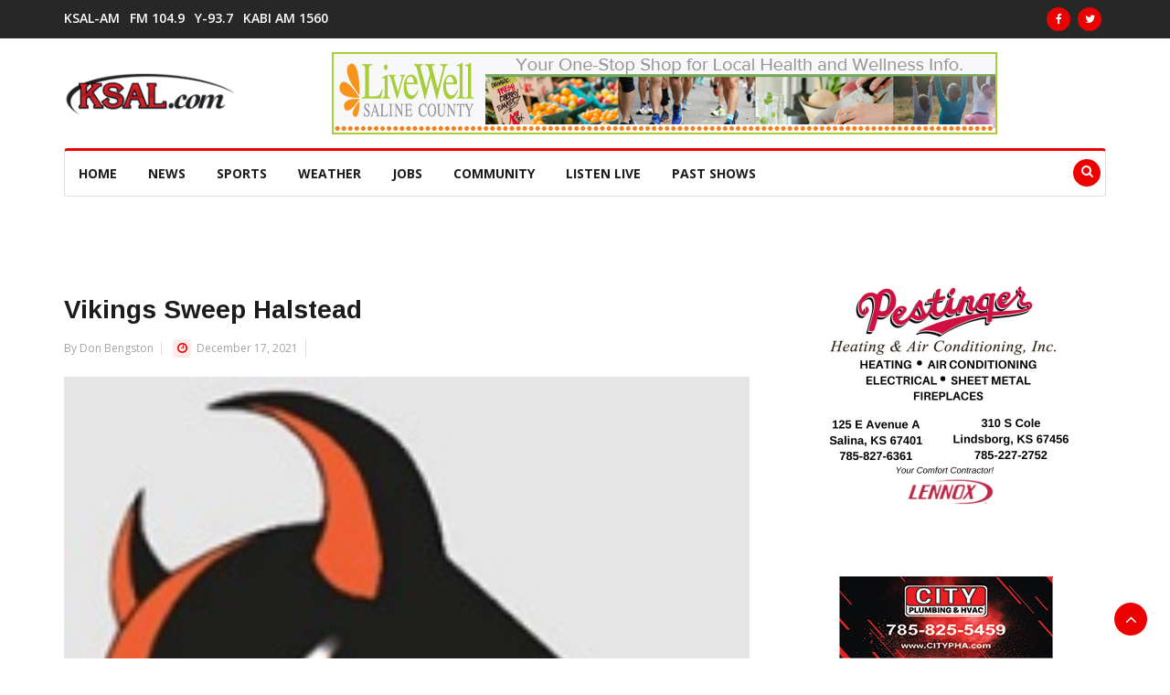

--- FILE ---
content_type: text/html; charset=UTF-8
request_url: https://www.ksal.com/vikings-sweep-halstead/
body_size: 12891
content:
<!doctype html>
<html lang="en-US">
<head>
	<title>  Vikings Sweep Halstead</title>
	<base href="https://www.ksal.com/">
	<meta http-equiv="Content-Type" content="text/html; charset=utf-8" />
	<meta charset="UTF-8" />
	<meta name="author" content="KSAL News Radio 1150" />
	<meta name="copyright" content="2026" />
	<meta name="title" content="  Vikings Sweep Halstead" />
	<meta name="description" content="KSAL is your number one source for salina local news, weather, sports, auctions." />
	<meta name="keywords" content="local news, Salina, Kansas, news, raido, 1150, ksal, news radio 1150 ksal, salina news, salina local news" />
	<meta name="google-site-verification" content="kG6amq4Fnj9azvZxUmJDQyRGJrS5MCCEC60i2GcH0VWw" />
	<meta name="msvalidate.01" content="CE2F5D6423AF8CF310A3A9526793415F" />
	<meta name="geo.position" content="38.841347;-97.609101" />
	<meta name="geo.placename" content="131 N. Santa Fe, Salina, KS 67401, USA" />
	<meta name="geo.region" content="US-KS" />
	<meta name="viewport" content="width=device-width, initial-scale=1.0, maximum-scale=1.0, user-scalable=0" />
	<link rel="apple-touch-icon-precomposed" href="https://www.ksal.com/wp-content/themes/news-n7sw/images/apple-touch-icon-57x57-precomposed.png">
	<link rel="apple-touch-icon-precomposed" sizes="72x72" href="https://www.ksal.com/wp-content/themes/news-n7sw/images/apple-touch-icon-72x72-precomposed.png">
	<link rel="apple-touch-icon-precomposed" sizes="114x114" href="https://www.ksal.com/wp-content/themes/news-n7sw/images/apple-touch-icon-114x114-precomposed.png">
	<link rel="apple-touch-icon-precomposed" sizes="144x144" href="https://www.ksal.com/wp-content/themes/news-n7sw/images/apple-touch-icon-144x144-precomposed.png">
	<link rel="profile" href="https://gmpg.org/xfn/11">
	<meta name='robots' content='max-image-preview:large' />
<link rel='dns-prefetch' href='//static.addtoany.com' />
<link rel='dns-prefetch' href='//adserver.radiosalina.com' />
<link rel='dns-prefetch' href='//fonts.googleapis.com' />
<link rel="alternate" title="oEmbed (JSON)" type="application/json+oembed" href="https://www.ksal.com/wp-json/oembed/1.0/embed?url=https%3A%2F%2Fwww.ksal.com%2Fvikings-sweep-halstead%2F" />
<link rel="alternate" title="oEmbed (XML)" type="text/xml+oembed" href="https://www.ksal.com/wp-json/oembed/1.0/embed?url=https%3A%2F%2Fwww.ksal.com%2Fvikings-sweep-halstead%2F&#038;format=xml" />
<meta property="og:title" content="Vikings Sweep Halstead"/><meta property="og:type" content="article"/><meta property="og:url" content="https://www.ksal.com/vikings-sweep-halstead/"/><meta property="og:site_name" content="KSAL.com"/><meta property="og:image" content="https://www.ksal.com/wp-content/uploads/2021/10/Smoky-Valley-Logo-II.jpg"/><meta property="og:image:width" content="413" /><meta property="og:image:height" content="256" />
	<style id='wp-img-auto-sizes-contain-inline-css' type='text/css'>
img:is([sizes=auto i],[sizes^="auto," i]){contain-intrinsic-size:3000px 1500px}
/*# sourceURL=wp-img-auto-sizes-contain-inline-css */
</style>
<style id='wp-emoji-styles-inline-css' type='text/css'>

	img.wp-smiley, img.emoji {
		display: inline !important;
		border: none !important;
		box-shadow: none !important;
		height: 1em !important;
		width: 1em !important;
		margin: 0 0.07em !important;
		vertical-align: -0.1em !important;
		background: none !important;
		padding: 0 !important;
	}
/*# sourceURL=wp-emoji-styles-inline-css */
</style>
<style id='wp-block-library-inline-css' type='text/css'>
:root{--wp-block-synced-color:#7a00df;--wp-block-synced-color--rgb:122,0,223;--wp-bound-block-color:var(--wp-block-synced-color);--wp-editor-canvas-background:#ddd;--wp-admin-theme-color:#007cba;--wp-admin-theme-color--rgb:0,124,186;--wp-admin-theme-color-darker-10:#006ba1;--wp-admin-theme-color-darker-10--rgb:0,107,160.5;--wp-admin-theme-color-darker-20:#005a87;--wp-admin-theme-color-darker-20--rgb:0,90,135;--wp-admin-border-width-focus:2px}@media (min-resolution:192dpi){:root{--wp-admin-border-width-focus:1.5px}}.wp-element-button{cursor:pointer}:root .has-very-light-gray-background-color{background-color:#eee}:root .has-very-dark-gray-background-color{background-color:#313131}:root .has-very-light-gray-color{color:#eee}:root .has-very-dark-gray-color{color:#313131}:root .has-vivid-green-cyan-to-vivid-cyan-blue-gradient-background{background:linear-gradient(135deg,#00d084,#0693e3)}:root .has-purple-crush-gradient-background{background:linear-gradient(135deg,#34e2e4,#4721fb 50%,#ab1dfe)}:root .has-hazy-dawn-gradient-background{background:linear-gradient(135deg,#faaca8,#dad0ec)}:root .has-subdued-olive-gradient-background{background:linear-gradient(135deg,#fafae1,#67a671)}:root .has-atomic-cream-gradient-background{background:linear-gradient(135deg,#fdd79a,#004a59)}:root .has-nightshade-gradient-background{background:linear-gradient(135deg,#330968,#31cdcf)}:root .has-midnight-gradient-background{background:linear-gradient(135deg,#020381,#2874fc)}:root{--wp--preset--font-size--normal:16px;--wp--preset--font-size--huge:42px}.has-regular-font-size{font-size:1em}.has-larger-font-size{font-size:2.625em}.has-normal-font-size{font-size:var(--wp--preset--font-size--normal)}.has-huge-font-size{font-size:var(--wp--preset--font-size--huge)}.has-text-align-center{text-align:center}.has-text-align-left{text-align:left}.has-text-align-right{text-align:right}.has-fit-text{white-space:nowrap!important}#end-resizable-editor-section{display:none}.aligncenter{clear:both}.items-justified-left{justify-content:flex-start}.items-justified-center{justify-content:center}.items-justified-right{justify-content:flex-end}.items-justified-space-between{justify-content:space-between}.screen-reader-text{border:0;clip-path:inset(50%);height:1px;margin:-1px;overflow:hidden;padding:0;position:absolute;width:1px;word-wrap:normal!important}.screen-reader-text:focus{background-color:#ddd;clip-path:none;color:#444;display:block;font-size:1em;height:auto;left:5px;line-height:normal;padding:15px 23px 14px;text-decoration:none;top:5px;width:auto;z-index:100000}html :where(.has-border-color){border-style:solid}html :where([style*=border-top-color]){border-top-style:solid}html :where([style*=border-right-color]){border-right-style:solid}html :where([style*=border-bottom-color]){border-bottom-style:solid}html :where([style*=border-left-color]){border-left-style:solid}html :where([style*=border-width]){border-style:solid}html :where([style*=border-top-width]){border-top-style:solid}html :where([style*=border-right-width]){border-right-style:solid}html :where([style*=border-bottom-width]){border-bottom-style:solid}html :where([style*=border-left-width]){border-left-style:solid}html :where(img[class*=wp-image-]){height:auto;max-width:100%}:where(figure){margin:0 0 1em}html :where(.is-position-sticky){--wp-admin--admin-bar--position-offset:var(--wp-admin--admin-bar--height,0px)}@media screen and (max-width:600px){html :where(.is-position-sticky){--wp-admin--admin-bar--position-offset:0px}}

/*# sourceURL=wp-block-library-inline-css */
</style><style id='global-styles-inline-css' type='text/css'>
:root{--wp--preset--aspect-ratio--square: 1;--wp--preset--aspect-ratio--4-3: 4/3;--wp--preset--aspect-ratio--3-4: 3/4;--wp--preset--aspect-ratio--3-2: 3/2;--wp--preset--aspect-ratio--2-3: 2/3;--wp--preset--aspect-ratio--16-9: 16/9;--wp--preset--aspect-ratio--9-16: 9/16;--wp--preset--color--black: #000000;--wp--preset--color--cyan-bluish-gray: #abb8c3;--wp--preset--color--white: #ffffff;--wp--preset--color--pale-pink: #f78da7;--wp--preset--color--vivid-red: #cf2e2e;--wp--preset--color--luminous-vivid-orange: #ff6900;--wp--preset--color--luminous-vivid-amber: #fcb900;--wp--preset--color--light-green-cyan: #7bdcb5;--wp--preset--color--vivid-green-cyan: #00d084;--wp--preset--color--pale-cyan-blue: #8ed1fc;--wp--preset--color--vivid-cyan-blue: #0693e3;--wp--preset--color--vivid-purple: #9b51e0;--wp--preset--gradient--vivid-cyan-blue-to-vivid-purple: linear-gradient(135deg,rgb(6,147,227) 0%,rgb(155,81,224) 100%);--wp--preset--gradient--light-green-cyan-to-vivid-green-cyan: linear-gradient(135deg,rgb(122,220,180) 0%,rgb(0,208,130) 100%);--wp--preset--gradient--luminous-vivid-amber-to-luminous-vivid-orange: linear-gradient(135deg,rgb(252,185,0) 0%,rgb(255,105,0) 100%);--wp--preset--gradient--luminous-vivid-orange-to-vivid-red: linear-gradient(135deg,rgb(255,105,0) 0%,rgb(207,46,46) 100%);--wp--preset--gradient--very-light-gray-to-cyan-bluish-gray: linear-gradient(135deg,rgb(238,238,238) 0%,rgb(169,184,195) 100%);--wp--preset--gradient--cool-to-warm-spectrum: linear-gradient(135deg,rgb(74,234,220) 0%,rgb(151,120,209) 20%,rgb(207,42,186) 40%,rgb(238,44,130) 60%,rgb(251,105,98) 80%,rgb(254,248,76) 100%);--wp--preset--gradient--blush-light-purple: linear-gradient(135deg,rgb(255,206,236) 0%,rgb(152,150,240) 100%);--wp--preset--gradient--blush-bordeaux: linear-gradient(135deg,rgb(254,205,165) 0%,rgb(254,45,45) 50%,rgb(107,0,62) 100%);--wp--preset--gradient--luminous-dusk: linear-gradient(135deg,rgb(255,203,112) 0%,rgb(199,81,192) 50%,rgb(65,88,208) 100%);--wp--preset--gradient--pale-ocean: linear-gradient(135deg,rgb(255,245,203) 0%,rgb(182,227,212) 50%,rgb(51,167,181) 100%);--wp--preset--gradient--electric-grass: linear-gradient(135deg,rgb(202,248,128) 0%,rgb(113,206,126) 100%);--wp--preset--gradient--midnight: linear-gradient(135deg,rgb(2,3,129) 0%,rgb(40,116,252) 100%);--wp--preset--font-size--small: 13px;--wp--preset--font-size--medium: 20px;--wp--preset--font-size--large: 36px;--wp--preset--font-size--x-large: 42px;--wp--preset--spacing--20: 0.44rem;--wp--preset--spacing--30: 0.67rem;--wp--preset--spacing--40: 1rem;--wp--preset--spacing--50: 1.5rem;--wp--preset--spacing--60: 2.25rem;--wp--preset--spacing--70: 3.38rem;--wp--preset--spacing--80: 5.06rem;--wp--preset--shadow--natural: 6px 6px 9px rgba(0, 0, 0, 0.2);--wp--preset--shadow--deep: 12px 12px 50px rgba(0, 0, 0, 0.4);--wp--preset--shadow--sharp: 6px 6px 0px rgba(0, 0, 0, 0.2);--wp--preset--shadow--outlined: 6px 6px 0px -3px rgb(255, 255, 255), 6px 6px rgb(0, 0, 0);--wp--preset--shadow--crisp: 6px 6px 0px rgb(0, 0, 0);}:where(.is-layout-flex){gap: 0.5em;}:where(.is-layout-grid){gap: 0.5em;}body .is-layout-flex{display: flex;}.is-layout-flex{flex-wrap: wrap;align-items: center;}.is-layout-flex > :is(*, div){margin: 0;}body .is-layout-grid{display: grid;}.is-layout-grid > :is(*, div){margin: 0;}:where(.wp-block-columns.is-layout-flex){gap: 2em;}:where(.wp-block-columns.is-layout-grid){gap: 2em;}:where(.wp-block-post-template.is-layout-flex){gap: 1.25em;}:where(.wp-block-post-template.is-layout-grid){gap: 1.25em;}.has-black-color{color: var(--wp--preset--color--black) !important;}.has-cyan-bluish-gray-color{color: var(--wp--preset--color--cyan-bluish-gray) !important;}.has-white-color{color: var(--wp--preset--color--white) !important;}.has-pale-pink-color{color: var(--wp--preset--color--pale-pink) !important;}.has-vivid-red-color{color: var(--wp--preset--color--vivid-red) !important;}.has-luminous-vivid-orange-color{color: var(--wp--preset--color--luminous-vivid-orange) !important;}.has-luminous-vivid-amber-color{color: var(--wp--preset--color--luminous-vivid-amber) !important;}.has-light-green-cyan-color{color: var(--wp--preset--color--light-green-cyan) !important;}.has-vivid-green-cyan-color{color: var(--wp--preset--color--vivid-green-cyan) !important;}.has-pale-cyan-blue-color{color: var(--wp--preset--color--pale-cyan-blue) !important;}.has-vivid-cyan-blue-color{color: var(--wp--preset--color--vivid-cyan-blue) !important;}.has-vivid-purple-color{color: var(--wp--preset--color--vivid-purple) !important;}.has-black-background-color{background-color: var(--wp--preset--color--black) !important;}.has-cyan-bluish-gray-background-color{background-color: var(--wp--preset--color--cyan-bluish-gray) !important;}.has-white-background-color{background-color: var(--wp--preset--color--white) !important;}.has-pale-pink-background-color{background-color: var(--wp--preset--color--pale-pink) !important;}.has-vivid-red-background-color{background-color: var(--wp--preset--color--vivid-red) !important;}.has-luminous-vivid-orange-background-color{background-color: var(--wp--preset--color--luminous-vivid-orange) !important;}.has-luminous-vivid-amber-background-color{background-color: var(--wp--preset--color--luminous-vivid-amber) !important;}.has-light-green-cyan-background-color{background-color: var(--wp--preset--color--light-green-cyan) !important;}.has-vivid-green-cyan-background-color{background-color: var(--wp--preset--color--vivid-green-cyan) !important;}.has-pale-cyan-blue-background-color{background-color: var(--wp--preset--color--pale-cyan-blue) !important;}.has-vivid-cyan-blue-background-color{background-color: var(--wp--preset--color--vivid-cyan-blue) !important;}.has-vivid-purple-background-color{background-color: var(--wp--preset--color--vivid-purple) !important;}.has-black-border-color{border-color: var(--wp--preset--color--black) !important;}.has-cyan-bluish-gray-border-color{border-color: var(--wp--preset--color--cyan-bluish-gray) !important;}.has-white-border-color{border-color: var(--wp--preset--color--white) !important;}.has-pale-pink-border-color{border-color: var(--wp--preset--color--pale-pink) !important;}.has-vivid-red-border-color{border-color: var(--wp--preset--color--vivid-red) !important;}.has-luminous-vivid-orange-border-color{border-color: var(--wp--preset--color--luminous-vivid-orange) !important;}.has-luminous-vivid-amber-border-color{border-color: var(--wp--preset--color--luminous-vivid-amber) !important;}.has-light-green-cyan-border-color{border-color: var(--wp--preset--color--light-green-cyan) !important;}.has-vivid-green-cyan-border-color{border-color: var(--wp--preset--color--vivid-green-cyan) !important;}.has-pale-cyan-blue-border-color{border-color: var(--wp--preset--color--pale-cyan-blue) !important;}.has-vivid-cyan-blue-border-color{border-color: var(--wp--preset--color--vivid-cyan-blue) !important;}.has-vivid-purple-border-color{border-color: var(--wp--preset--color--vivid-purple) !important;}.has-vivid-cyan-blue-to-vivid-purple-gradient-background{background: var(--wp--preset--gradient--vivid-cyan-blue-to-vivid-purple) !important;}.has-light-green-cyan-to-vivid-green-cyan-gradient-background{background: var(--wp--preset--gradient--light-green-cyan-to-vivid-green-cyan) !important;}.has-luminous-vivid-amber-to-luminous-vivid-orange-gradient-background{background: var(--wp--preset--gradient--luminous-vivid-amber-to-luminous-vivid-orange) !important;}.has-luminous-vivid-orange-to-vivid-red-gradient-background{background: var(--wp--preset--gradient--luminous-vivid-orange-to-vivid-red) !important;}.has-very-light-gray-to-cyan-bluish-gray-gradient-background{background: var(--wp--preset--gradient--very-light-gray-to-cyan-bluish-gray) !important;}.has-cool-to-warm-spectrum-gradient-background{background: var(--wp--preset--gradient--cool-to-warm-spectrum) !important;}.has-blush-light-purple-gradient-background{background: var(--wp--preset--gradient--blush-light-purple) !important;}.has-blush-bordeaux-gradient-background{background: var(--wp--preset--gradient--blush-bordeaux) !important;}.has-luminous-dusk-gradient-background{background: var(--wp--preset--gradient--luminous-dusk) !important;}.has-pale-ocean-gradient-background{background: var(--wp--preset--gradient--pale-ocean) !important;}.has-electric-grass-gradient-background{background: var(--wp--preset--gradient--electric-grass) !important;}.has-midnight-gradient-background{background: var(--wp--preset--gradient--midnight) !important;}.has-small-font-size{font-size: var(--wp--preset--font-size--small) !important;}.has-medium-font-size{font-size: var(--wp--preset--font-size--medium) !important;}.has-large-font-size{font-size: var(--wp--preset--font-size--large) !important;}.has-x-large-font-size{font-size: var(--wp--preset--font-size--x-large) !important;}
/*# sourceURL=global-styles-inline-css */
</style>

<style id='classic-theme-styles-inline-css' type='text/css'>
/*! This file is auto-generated */
.wp-block-button__link{color:#fff;background-color:#32373c;border-radius:9999px;box-shadow:none;text-decoration:none;padding:calc(.667em + 2px) calc(1.333em + 2px);font-size:1.125em}.wp-block-file__button{background:#32373c;color:#fff;text-decoration:none}
/*# sourceURL=/wp-includes/css/classic-themes.min.css */
</style>
<link rel='stylesheet' id='wp-polls-css' href='https://www.ksal.com/wp-content/plugins/wp-polls/polls-css.css?ver=2.77.3' type='text/css' media='all' />
<style id='wp-polls-inline-css' type='text/css'>
.wp-polls .pollbar {
	margin: 1px;
	font-size: 6px;
	line-height: 8px;
	height: 8px;
	background-image: url('https://www.ksal.com/wp-content/plugins/wp-polls/images/default/pollbg.gif');
	border: 1px solid #c8c8c8;
}

/*# sourceURL=wp-polls-inline-css */
</style>
<link rel='stylesheet' id='news_station_n7sw_bootstrap_css_theme-css' href='https://www.ksal.com/wp-content/themes/news-n7sw/css/bootstrap.min.css?ver=1.0.0' type='text/css' media='all' />
<link rel='stylesheet' id='news_station_n7sw_main_css-css' href='https://www.ksal.com/wp-content/themes/news-n7sw/css/style.css?ver=1.0.0' type='text/css' media='all' />
<link rel='stylesheet' id='news_station_n7sw_responsive_css_theme-css' href='https://www.ksal.com/wp-content/themes/news-n7sw/css/responsive.css?ver=1.0.0' type='text/css' media='all' />
<link rel='stylesheet' id='news_station_n7sw_font_awesome_css_theme-css' href='https://www.ksal.com/wp-content/themes/news-n7sw/css/font-awesome.min.css?ver=1.0.0' type='text/css' media='all' />
<link rel='stylesheet' id='news_station_n7sw_owl_carousel_css_theme-css' href='https://www.ksal.com/wp-content/themes/news-n7sw/css/owl.carousel.min.css?ver=1.0.0' type='text/css' media='all' />
<link rel='stylesheet' id='news_station_n7sw_owl_theme_css_theme-css' href='https://www.ksal.com/wp-content/themes/news-n7sw/css/owl.theme.default.min.css?ver=1.0.0' type='text/css' media='all' />
<link rel='stylesheet' id='news_station_n7sw_color_box_css_theme-css' href='https://www.ksal.com/wp-content/themes/news-n7sw/css/colorbox.css?ver=1.0.0' type='text/css' media='all' />
<link rel='stylesheet' id='news_station_n7sw_google_font_arimo-css' href='https://fonts.googleapis.com/css?family=Arimo%3A400%2C700&#038;display=swap&#038;ver=1.0.0' type='text/css' media='all' />
<link rel='stylesheet' id='news_station_n7sw_google_font_opensans-css' href='https://fonts.googleapis.com/css?family=Open+Sans%3A400%2C600%2C700%2C800&#038;display=swap&#038;ver=1.0.0' type='text/css' media='all' />
<link rel='stylesheet' id='wp-pagenavi-css' href='https://www.ksal.com/wp-content/plugins/wp-pagenavi/pagenavi-css.css?ver=2.70' type='text/css' media='all' />
<link rel='stylesheet' id='empowerlocal_ads_stylesheet-css' href='https://www.ksal.com/wp-content/plugins/empowerlocal/resources/ads/css/empowerlocal_ads.css?ver=3.2.4' type='text/css' media='all' />
<link rel='stylesheet' id='empowerlocal_stylesheet-css' href='https://www.ksal.com/wp-content/plugins/empowerlocal/resources/empowerlocal/css/empowerlocal.css?ver=3.2.4' type='text/css' media='all' />
<style id='empowerlocal_stylesheet-inline-css' type='text/css'>

            .empl-fc-primary{color: #000000;}
            .empl-fc-secondary{color: #232323;}
            .empl-fc-tertiary{color: #737373;}
            .empl-fc-accent{color: #E31E26;}
            .emp-btn-primary, input.emp-btn-primary{background: #E31E26;}
/*# sourceURL=empowerlocal_stylesheet-inline-css */
</style>
<link rel='stylesheet' id='addtoany-css' href='https://www.ksal.com/wp-content/plugins/add-to-any/addtoany.min.css?ver=1.16' type='text/css' media='all' />
<script type="text/javascript" id="addtoany-core-js-before">
/* <![CDATA[ */
window.a2a_config=window.a2a_config||{};a2a_config.callbacks=[];a2a_config.overlays=[];a2a_config.templates={};

//# sourceURL=addtoany-core-js-before
/* ]]> */
</script>
<script type="text/javascript" defer src="https://static.addtoany.com/menu/page.js" id="addtoany-core-js"></script>
<script type="text/javascript" src="https://www.ksal.com/wp-includes/js/jquery/jquery.min.js?ver=3.7.1" id="jquery-core-js"></script>
<script type="text/javascript" src="https://www.ksal.com/wp-includes/js/jquery/jquery-migrate.min.js?ver=3.4.1" id="jquery-migrate-js"></script>
<script type="text/javascript" defer src="https://www.ksal.com/wp-content/plugins/add-to-any/addtoany.min.js?ver=1.1" id="addtoany-jquery-js"></script>
<script type="text/javascript" src="//adserver.radiosalina.com/mm-adsrv/www/delivery/asyncjs.php?ver=1.0.0" id="al_script_adserver_mederian-js"></script>
<script type="text/javascript" id="empowerlocal_ads_js-js-extra">
/* <![CDATA[ */
var empowerlocal_ajax = {"ajax_url":"https://www.ksal.com/wp-admin/admin-ajax.php"};
//# sourceURL=empowerlocal_ads_js-js-extra
/* ]]> */
</script>
<script type="text/javascript" src="https://www.ksal.com/wp-content/plugins/empowerlocal/resources/ads/js/empowerlocal_ads.js?ver=3.2.4" id="empowerlocal_ads_js-js"></script>
<script type="text/javascript" id="empowerlocal_js-js-extra">
/* <![CDATA[ */
var empowerlocal_ajax = {"ajax_url":"https://www.ksal.com/wp-admin/admin-ajax.php"};
//# sourceURL=empowerlocal_js-js-extra
/* ]]> */
</script>
<script type="text/javascript" src="https://www.ksal.com/wp-content/plugins/empowerlocal/resources/empowerlocal/js/empowerlocal.js?ver=3.2.4" id="empowerlocal_js-js"></script>
<link rel="https://api.w.org/" href="https://www.ksal.com/wp-json/" /><link rel="alternate" title="JSON" type="application/json" href="https://www.ksal.com/wp-json/wp/v2/posts/90906" /><link rel="canonical" href="https://www.ksal.com/vikings-sweep-halstead/" />
<link rel='shortlink' href='https://www.ksal.com/?p=90906' />
<script>window.abkw = 'sports-news';</script><style>#placement_628663_0_i{width:100%;margin:0 auto;}#placement_628665_0_i{width:100%;margin:0 auto;}</style>		<style type="text/css">
			.top-bar {background-color: ;}
		</style>
	<link rel="icon" href="https://www.ksal.com/wp-content/uploads/2017/09/cropped-favicon-32x32.png" sizes="32x32" />
<link rel="icon" href="https://www.ksal.com/wp-content/uploads/2017/09/cropped-favicon-192x192.png" sizes="192x192" />
<link rel="apple-touch-icon" href="https://www.ksal.com/wp-content/uploads/2017/09/cropped-favicon-180x180.png" />
<meta name="msapplication-TileImage" content="https://www.ksal.com/wp-content/uploads/2017/09/cropped-favicon-270x270.png" />
	<!-- Google tag (gtag.js) -->
	<script async src="https://www.googletagmanager.com/gtag/js?id=G-TT1SS08VG5"></script>
	<script>
	  window.dataLayer = window.dataLayer || [];
	  function gtag(){dataLayer.push(arguments);}
	  gtag('js', new Date());

	  gtag('config', 'G-TT1SS08VG5');
	</script>
</head>
<body class="wp-singular post-template-default single single-post postid-90906 single-format-standard wp-custom-logo wp-theme-news-n7sw">
	<div class="body-inner">
		<!--/ Topbar Start --> 
		<div id="top-bar" class="top-bar">
			<div class="container">
				<div class="row">
					<div class="col-md-8">
												<nav class="navbar navbar-expand-lg col">
  <div class="utf_site_nav_inner float-left">
	<button class="navbar-toggler" type="button" data-toggle="collapse" data-target="#navbarSupportedContent2" aria-controls="navbarSupportedContent2" aria-expanded="true" aria-label="Toggle navigation"> <span class="navbar-toggler-icon"></span> </button>            
	<div id="navbarSupportedContent2" class="collapse navbar-collapse navbar-responsive-collapse">
		<ul class="nav navbar-nav2"><li id="menu-item-10" class="streaming menu-item menu-item-type-custom menu-item-object-custom menu-item-10"><a href="https://radio.securenetsystems.net/cwa/KSALAM">KSAL-AM</a></li>
<li id="menu-item-19" class="streaming menu-item menu-item-type-custom menu-item-object-custom menu-item-19"><a href="https://radio.securenetsystems.net/cwa/KSALFM">FM 104.9</a></li>
<li id="menu-item-20" class="streaming menu-item menu-item-type-custom menu-item-object-custom menu-item-20"><a href="https://radio.securenetsystems.net/cwa/KYEZ">Y-93.7</a></li>
<li id="menu-item-24" class="streaming menu-item menu-item-type-custom menu-item-object-custom menu-item-24"><a href="https://radio.securenetsystems.net/cwa/kabi">KABI AM 1560</a></li>
</ul>	</div>            
  </div>
</nav> 					</div>
					<div class="col-md-4 top-social text-lg-right text-md-center">
												<ul class="unstyled">
	<li>
					<a title="Facebook" href="https://www.facebook.com/Newsradio-1150-KSAL-113224642030942"><span class="social-icon"><i class="fa fa-facebook"></i></span></a>
							<a title="Twitter" href="https://twitter.com/1150KSAL"><span class="social-icon"><i class="fa fa-twitter"></i></span></a> 
									</li>
</ul>					</div>
				</div>
			</div>
		</div>
		<!--/ Topbar end -->
		<!-- Header start -->
		<header id="header" class="header">
			<div class="container">
				<div class="row">
					<div class="col-md-3 col-sm-12">
						<div class="logo"> <a href="https://www.ksal.com/"><a href="https://www.ksal.com/" class="custom-logo-link" rel="home"><img width="186" height="46" src="https://www.ksal.com/wp-content/uploads/2017/09/cropped-ksal-logo-1.png" class="custom-logo" alt="KSAL News" decoding="async" /></a></a></div>
					</div>
					<div class="col-md-9 col-sm-12 header-right">
													<div class="textwidget custom-html-widget"><div class="ad-zone-img">
	<ins data-revive-zoneid="17" data-revive-id="617ad54ec7b76eee24d2cc5f6121ca87"></ins>
</div></div>											</div>
				</div>
			</div>
		</header>
		<!--/ Header end -->
		<div class="utf_main_nav_area clearfix utf_sticky">
    		<div class="container">
      			<div class="row">
										<!--/ Main Nav Start --> 
<nav class="navbar navbar-expand-lg col">
  <div class="utf_site_nav_inner float-left">
	<button class="navbar-toggler" type="button" data-toggle="collapse" data-target="#navbarSupportedContent" aria-controls="navbarSupportedContent" aria-expanded="true" aria-label="Toggle navigation"> <span class="navbar-toggler-icon"></span> </button>            
	<div id="navbarSupportedContent" class="collapse navbar-collapse navbar-responsive-collapse">
		<ul class="nav navbar-nav"><li id="menu-item-108590" class="menu-item menu-item-type-custom menu-item-object-custom menu-item-108590"><a href="/">HOME</a></li>
<li id="menu-item-108591" class="menu-item menu-item-type-custom menu-item-object-custom menu-item-has-children menu-item-108591"><a href="#">News</a>
<ul class="utf_dropdown_menu">
	<li id="menu-item-108597" class="menu-item menu-item-type-post_type menu-item-object-page menu-item-108597"><a href="https://www.ksal.com/news/">Local Archives</a></li>
	<li id="menu-item-108598" class="menu-item menu-item-type-custom menu-item-object-custom menu-item-108598"><a href="#tab_a">National News</a></li>
	<li id="menu-item-108632" class="menu-item menu-item-type-post_type menu-item-object-page menu-item-108632"><a href="https://www.ksal.com/farming-news/">Ag News</a></li>
</ul>
</li>
<li id="menu-item-108592" class="menu-item menu-item-type-custom menu-item-object-custom menu-item-has-children menu-item-108592"><a href="#">Sports</a>
<ul class="utf_dropdown_menu">
	<li id="menu-item-108599" class="menu-item menu-item-type-post_type menu-item-object-page menu-item-108599"><a href="https://www.ksal.com/sports-news/">Sports Page</a></li>
	<li id="menu-item-108600" class="menu-item menu-item-type-post_type menu-item-object-page menu-item-108600"><a href="https://www.ksal.com/sports-audio/">Sports Audio</a></li>
	<li id="menu-item-108601" class="menu-item menu-item-type-post_type menu-item-object-page menu-item-108601"><a href="https://www.ksal.com/broadcast-schedule-results/">Scoreboard &#038; Schedules</a></li>
	<li id="menu-item-108603" class="menu-item menu-item-type-custom menu-item-object-custom menu-item-108603"><a href="https://www.mlb.com/royals">Royals</a></li>
	<li id="menu-item-108604" class="menu-item menu-item-type-custom menu-item-object-custom menu-item-108604"><a href="https://www.chiefs.com/">Chiefs</a></li>
	<li id="menu-item-108605" class="menu-item menu-item-type-custom menu-item-object-custom menu-item-108605"><a href="https://www.kstatesports.com/">Wildcats</a></li>
	<li id="menu-item-108606" class="menu-item menu-item-type-custom menu-item-object-custom menu-item-108606"><a href="https://kuathletics.com/">Jayhawks</a></li>
	<li id="menu-item-108607" class="menu-item menu-item-type-custom menu-item-object-custom menu-item-108607"><a href="https://goshockers.com/splash.aspx?id=splash_9">Shockers</a></li>
</ul>
</li>
<li id="menu-item-108593" class="menu-item menu-item-type-custom menu-item-object-custom menu-item-has-children menu-item-108593"><a href="#">Weather</a>
<ul class="utf_dropdown_menu">
	<li id="menu-item-108610" class="menu-item menu-item-type-post_type menu-item-object-page menu-item-108610"><a href="https://www.ksal.com/forecast/">Forecast</a></li>
	<li id="menu-item-108609" class="menu-item menu-item-type-post_type menu-item-object-page menu-item-108609"><a href="https://www.ksal.com/closings/">Local Closings</a></li>
	<li id="menu-item-108611" class="menu-item menu-item-type-custom menu-item-object-custom menu-item-108611"><a href="https://weatherology.com/local-weather/United%20States/Kansas/Salina.html">Weatherology</a></li>
	<li id="menu-item-108612" class="menu-item menu-item-type-custom menu-item-object-custom menu-item-108612"><a href="https://forecast.weather.gov/MapClick.php?CityName=Salina&#038;state=KS&#038;site=ICT&#038;textField1=38.8158&#038;textField2=-97.6178">NWS Forecast</a></li>
	<li id="menu-item-108613" class="menu-item menu-item-type-custom menu-item-object-custom menu-item-108613"><a href="https://radar.weather.gov/radar.php?product=NCR&#038;rid=ICT&#038;loop=yes">NWS Radar</a></li>
	<li id="menu-item-108614" class="menu-item menu-item-type-custom menu-item-object-custom menu-item-108614"><a href="https://kandrive.gov/@-99.86957,38.77164,7?show=roadReports,constructionReports,trafficSpeeds,winterDriving,weatherRadar">Road Conditions</a></li>
</ul>
</li>
<li id="menu-item-108594" class="menu-item menu-item-type-custom menu-item-object-custom menu-item-108594"><a href="https://kansasjobslink.com/">Jobs</a></li>
<li id="menu-item-108595" class="menu-item menu-item-type-custom menu-item-object-custom menu-item-has-children menu-item-108595"><a href="#">Community</a>
<ul class="utf_dropdown_menu">
	<li id="menu-item-108622" class="menu-item menu-item-type-custom menu-item-object-custom menu-item-108622"><a href="/sheriff-bookings/">Sheriff Bookings</a></li>
	<li id="menu-item-118273" class="menu-item menu-item-type-post_type menu-item-object-page menu-item-118273"><a href="https://www.ksal.com/ksal-lineup/">KSAL Lineup</a></li>
	<li id="menu-item-108616" class="menu-item menu-item-type-post_type menu-item-object-page menu-item-108616"><a href="https://www.ksal.com/calendar/">Calendar</a></li>
	<li id="menu-item-108608" class="menu-item menu-item-type-post_type menu-item-object-page menu-item-108608"><a href="https://www.ksal.com/profootball/">Pro Football Challenge</a></li>
	<li id="menu-item-108617" class="menu-item menu-item-type-post_type menu-item-object-page menu-item-108617"><a href="https://www.ksal.com/education/">Education</a></li>
	<li id="menu-item-108618" class="menu-item menu-item-type-custom menu-item-object-custom menu-item-108618"><a href="/obituaries/">Obituaries</a></li>
	<li id="menu-item-108619" class="menu-item menu-item-type-custom menu-item-object-custom menu-item-108619"><a href="/auctions/">Auctions</a></li>
	<li id="menu-item-124243" class="menu-item menu-item-type-post_type menu-item-object-page menu-item-124243"><a href="https://www.ksal.com/restaurant-inspections/">Restaurant Inspections</a></li>
	<li id="menu-item-108621" class="menu-item menu-item-type-post_type menu-item-object-page menu-item-108621"><a href="https://www.ksal.com/most-wanted/">Most Wanted</a></li>
</ul>
</li>
<li id="menu-item-108596" class="menu-item menu-item-type-custom menu-item-object-custom menu-item-has-children menu-item-108596"><a href="#">Listen Live</a>
<ul class="utf_dropdown_menu">
	<li id="menu-item-108623" class="streaming menu-item menu-item-type-custom menu-item-object-custom menu-item-108623"><a href="https://radio.securenetsystems.net/cwa/KSALAM">KSAL-AM</a></li>
	<li id="menu-item-108624" class="streaming menu-item menu-item-type-custom menu-item-object-custom menu-item-108624"><a href="https://radio.securenetsystems.net/cwa/KYEZ">KYEZ</a></li>
	<li id="menu-item-108625" class="streaming menu-item menu-item-type-custom menu-item-object-custom menu-item-108625"><a href="https://radio.securenetsystems.net/cwa/KSALFM">KSAL-FM</a></li>
	<li id="menu-item-108626" class="streaming menu-item menu-item-type-custom menu-item-object-custom menu-item-108626"><a href="https://radio.securenetsystems.net/cwa/kabi">KABI</a></li>
</ul>
</li>
<li id="menu-item-123419" class="menu-item menu-item-type-custom menu-item-object-custom menu-item-123419"><a href="https://soundcloud.com/oddittenger">Past Shows</a></li>
</ul>	</div>            
  </div>
</nav>        
<div class="utf_nav_search"> <span id="search"><i class="fa fa-search"></i></span> </div>        
<div class="utf_search_block" style="display: none;">
	<div class="widget widget_search"><form method="get" id="search-form" class="navbar-form float-width" action="https://www.ksal.com/" role="search">
	<div class="form-group float-width" style="margin-bottom: 0rem !important;">
		<input type="text" id="s" name="s" value="Search" class="form-control" onfocus="if (this.value == 'Search') {this.value = '';}" onblur="if (this.value == '') {this.value = 'Search';}">
		<span class="utf_search_close">&times;</span> 
	</div>
</form></div></div>        
<!--/ Main Nav End --> 				</div>
			</div>
		</div>
		<div class="gap-40"></div>	<!--/ 1rd Block Wrapper Start -->
	<section class="utf_block_wrapper">
		<div class="container">
      		<div class="row">
        		<div class="col-lg-8 col-md-12">
          			<div class="single-post">
													<div class="utf_post_title-area">
								<h2 class="utf_post_title">Vikings Sweep Halstead</h2>
								<div class="utf_post_meta">
									<span class="utf_post_author"> By Don Bengston</span>
									<span class="utf_post_date"><i class="fa fa-clock-o"></i> December 17, 2021</span>
								</div>
							</div>            
            				<div class="utf_post_content-area">
								<div class="post-media post-featured-image">
									<a href="https://www.ksal.com/wp-content/uploads/2021/10/Smoky-Valley-Logo-II.jpg" class="gallery-popup">
										<img src="https://www.ksal.com/wp-content/uploads/2021/10/Smoky-Valley-Logo-II.jpg" class="img-fluid" alt="">
									</a>
								</div>
              					<div class="entry-content">
									<p><p>The Smoky Valley Vikings were red hot offensively tonight as they took care of Halstead in Halstead tonight. Smoky Valley raced out to a 18-6 first quarter lead and increased it to 37-10 at the half. There was no 3rd quarter let down as the Vikings added 17 more to lead 54-17 after 3 and won going away 60-28. Breanna Priddy led the Vikings with 18 Keira Mullen added 15. Vikings improve to 4-1 and will face Hoisington Tuesday January 4th at home.</p>
<p>In boys action the Vikings got their first win of the season defeating Halstead 68-29. It was all Smoky Valley in the first half as they led 14-5 after1 quarter and 34-11 at the half. Just like in the girls game there was no let down in the 3rd quarter as the Vikings added 17 more to led 61-25 after 3 quarters and went on to win 68-29. Haven Lysell led a tiro of Vikings in double figures with 21. Karson Pihl added 12 and Vincent Pickering had 10. Vikings are now 1-4 on the year.</p>
<p><iframe width="100%" height="300" scrolling="no" frameborder="no" allow="autoplay" src="https://w.soundcloud.com/player/?url=https%3A//api.soundcloud.com/tracks/1179976246&#038;color=%23ff5500&#038;auto_play=false&#038;hide_related=false&#038;show_comments=true&#038;show_user=true&#038;show_reposts=false&#038;show_teaser=true&#038;visual=true"></iframe></p><div id="emp-5bd88" class="amp-action" style="text-align:center;">    
                        <script type="text/javascript">
                            var divsize = document.querySelector('#emp-5bd88').parentNode.clientWidth;
                            var rnd = Math.floor(Math.random()*10e6);
                            var pid628663 = rnd;
                            var plc628663 = window.plc628663 || 0;
                            var abkw = window.abkw || '';
                            var absrc = 'https://ads.empowerlocal.co/adserve/;ID=181918;size=0x0;setID=628663;type=js;sw='+screen.width+';sh='+screen.height+';spr='+window.devicePixelRatio+';kw='+abkw+';pid='+pid628663+';place='+(plc628663++)+';rnd='+rnd+';click=CLICK_MACRO_PLACEHOLDER';
                            var _absrc = absrc.split("type=js"); absrc = _absrc[0] + 'type=js;referrer=' + encodeURIComponent(document.location.href) + _absrc[1];
                            document.write('<scr'+'ipt src="'+absrc+'" type="text/javascript"></'+'script>');
                        </script></div>
<div style="font-size: 10px; color: #cccccc;line-break: anywhere;word-break: normal;overflow: hidden;white-space: nowrap;text-overflow: ellipsis; font-family: Interstate,Lucida Grande,Lucida Sans Unicode,Lucida Sans,Garuda,Verdana,Tahoma,sans-serif;font-weight: 100;"><a href="https://soundcloud.com/oddittenger" title="Newsradio 1150 KSAL" target="_blank" style="color: #cccccc; text-decoration: none;" rel="noopener">Newsradio 1150 KSAL</a> · <a href="https://soundcloud.com/oddittenger/smoky-valley-guys-vs-halstead-12-17-21" title="Smoky Valley Guys Vs Halstead  12 - 17 - 21" target="_blank" style="color: #cccccc; text-decoration: none;" rel="noopener">Smoky Valley Guys Vs Halstead  12 &#8211; 17 &#8211; 21</a></div>
<p><iframe width="100%" height="300" scrolling="no" frameborder="no" allow="autoplay" src="https://w.soundcloud.com/player/?url=https%3A//api.soundcloud.com/tracks/1179974587&#038;color=%23ff5500&#038;auto_play=false&#038;hide_related=false&#038;show_comments=true&#038;show_user=true&#038;show_reposts=false&#038;show_teaser=true&#038;visual=true"></iframe></p>
<div style="font-size: 10px; color: #cccccc;line-break: anywhere;word-break: normal;overflow: hidden;white-space: nowrap;text-overflow: ellipsis; font-family: Interstate,Lucida Grande,Lucida Sans Unicode,Lucida Sans,Garuda,Verdana,Tahoma,sans-serif;font-weight: 100;"><a href="https://soundcloud.com/oddittenger" title="Newsradio 1150 KSAL" target="_blank" style="color: #cccccc; text-decoration: none;" rel="noopener">Newsradio 1150 KSAL</a> · <a href="https://soundcloud.com/oddittenger/smoky-valley-girls-vs-halstead-12-17-21" title="Smoky Valley Girls Vs Halstead  12 - 17 - 21" target="_blank" style="color: #cccccc; text-decoration: none;" rel="noopener">Smoky Valley Girls Vs Halstead  12 &#8211; 17 &#8211; 21</a></div>
</p><div id="emp-99380" class="amp-video emp-ad" style="text-align:center;"><script type="text/javascript">
                            var divsize = document.querySelector('#emp-99380').parentNode.clientWidth;
                            var rnd = Math.floor(Math.random()*10e6);
                            var pid628665 = rnd;
                            var plc628665 = window.plc628665 || 0;
                            var abkw = window.abkw || '';
                            var absrc = 'https://ads.empowerlocal.co/adserve/;ID=181918;size=0x0;setID=628665;type=js;sw='+screen.width+';sh='+screen.height+';spr='+window.devicePixelRatio+';kw='+abkw+';pid='+pid628665+';place='+(plc628665++)+';rnd='+rnd+';click=CLICK_MACRO_PLACEHOLDER';
                            var _absrc = absrc.split("type=js"); absrc = _absrc[0] + 'type=js;referrer=' + encodeURIComponent(document.location.href) + _absrc[1];
                            document.write('<scr'+'ipt src="'+absrc+'" type="text/javascript"></'+'script>');
                        </script></div><div class="addtoany_share_save_container addtoany_content addtoany_content_bottom"><div class="a2a_kit a2a_kit_size_32 addtoany_list" data-a2a-url="https://www.ksal.com/vikings-sweep-halstead/" data-a2a-title="Vikings Sweep Halstead"><a class="a2a_button_facebook" href="https://www.addtoany.com/add_to/facebook?linkurl=https%3A%2F%2Fwww.ksal.com%2Fvikings-sweep-halstead%2F&amp;linkname=Vikings%20Sweep%20Halstead" title="Facebook" rel="nofollow noopener" target="_blank"></a><a class="a2a_button_mastodon" href="https://www.addtoany.com/add_to/mastodon?linkurl=https%3A%2F%2Fwww.ksal.com%2Fvikings-sweep-halstead%2F&amp;linkname=Vikings%20Sweep%20Halstead" title="Mastodon" rel="nofollow noopener" target="_blank"></a><a class="a2a_button_email" href="https://www.addtoany.com/add_to/email?linkurl=https%3A%2F%2Fwww.ksal.com%2Fvikings-sweep-halstead%2F&amp;linkname=Vikings%20Sweep%20Halstead" title="Email" rel="nofollow noopener" target="_blank"></a><a class="a2a_dd addtoany_share_save addtoany_share" href="https://www.addtoany.com/share"></a></div></div></p>
									<style>#placement_628663_0_i{width:100%;max-width:550px;margin:0 auto;}</style><script type="text/javascript" data-jetpack-boost="ignore" data-cfasync="false">var rnd = window.rnd || Math.floor(Math.random()*10e6);var pid628663 = window.pid628663 || rnd;var plc628663 = window.plc628663 || 0;var abkw = window.abkw || '';var absrc = 'https://ads.empowerlocal.co/adserve/;ID=181918;size=0x0;setID=628663;type=js;sw='+screen.width+';sh='+screen.height+';spr='+window.devicePixelRatio+';kw='+abkw+';pid='+pid628663+';place='+(plc628663++)+';rnd='+rnd+';click=CLICK_MACRO_PLACEHOLDER';var _absrc = absrc.split("type=js"); absrc = _absrc[0] + 'type=js;referrer=' + encodeURIComponent(document.location.href) + _absrc[1];document.write('<scr'+'ipt src="'+absrc+'" type="text/javascript"></'+'script>');</script>
              					</div>
            				</div>
						          			</div>
					<div align="center" class="ad-zone-img">
													<div class="widget_text widget color-default"><div class="textwidget custom-html-widget"><div class="ad-zone-img">
<ins data-revive-zoneid="6" data-revive-id="617ad54ec7b76eee24d2cc5f6121ca87"></ins>
</div></div></div>											</div>
					<div align="center">
						<!-- el_ksal_localsavings [javascript] -->
						<style>#placement_628679_0_i{width:100%;margin:0 auto;}</style>
						<script type="text/javascript">
							var rnd = window.rnd || Math.floor(Math.random()*10e6);
							var pid628679 = window.pid628679 || rnd;
							var plc628679 = window.plc628679 || 0;
							var abkw = window.abkw || '';
							var absrc = 'https://ads.empowerlocal.co/adserve/;ID=181918;size=0x0;setID=628679;type=js;sw='+screen.width+';sh='+screen.height+';spr='+window.devicePixelRatio+';kw='+abkw+';pid='+pid628679+';place='+(plc628679++)+';rnd='+rnd+';click=CLICK_MACRO_PLACEHOLDER';

							document.write('<scr'+'ipt src="'+absrc+'" type="text/javascript"></scr'+'ipt>');

						</script>
					</div>
        		</div>        
				<div class="col-lg-4 col-md-12">
				  <div class="sidebar utf_sidebar_right">
												<div class="widget_text widget color-default"><div class="textwidget custom-html-widget"><div class="ad-zone-img">
<ins data-revive-zoneid="24" data-revive-id="617ad54ec7b76eee24d2cc5f6121ca87" style="text-decoration: none;text-align:center;display:block;margin-left:auto;margin-right:auto;max-width:100%;height:auto;padding-bottom:25px;"></ins>
</div></div></div><div class="widget_text widget color-default"><div class="textwidget custom-html-widget"><div class="ad-zone-img">
<ins data-revive-zoneid="30" data-revive-id="617ad54ec7b76eee24d2cc5f6121ca87" style="text-decoration: none;text-align:center;display:block;margin-left:auto;margin-right:auto;max-width:100%;height:auto;padding-bottom:25px;"></ins>
</div></div></div><div class="widget color-default"><h3 class="utf_block_title"><span>Latest Stories</span></h3>          	
            				<div class="utf_list_post_block">
					<ul class="utf_list_post">
													<li class="clearfix">
								<div class="utf_post_block_style post-float clearfix">
									<div class="utf_post_thumb"> <a href="https://www.ksal.com/longtime-occk-leader-retiring/"><img class="img-fluid" src="https://www.ksal.com/wp-content/uploads/2026/01/retirement-II.jpg" alt="" /></a></div>                        
									<div class="utf_post_content">
										<h2 class="utf_post_title title-small"><a href="https://www.ksal.com/longtime-occk-leader-retiring/">Longtime OCCK Leader Retiring</a></h2>
										<div class="utf_post_meta"><span class="utf_post_date"><i class="fa fa-clock-o"></i>January 28, 2026</span> </div>
									</div>
								</div>
							</li>
													<li class="clearfix">
								<div class="utf_post_block_style post-float clearfix">
									<div class="utf_post_thumb"> <a href="https://www.ksal.com/fake-federal-court-summons-emails-delivering-malware/"><img class="img-fluid" src="https://www.ksal.com/wp-content/uploads/2024/09/scam-alert.jpg" alt="" /></a></div>                        
									<div class="utf_post_content">
										<h2 class="utf_post_title title-small"><a href="https://www.ksal.com/fake-federal-court-summons-emails-delivering-malware/">Fake “Federal Court Summons” Em...</a></h2>
										<div class="utf_post_meta"><span class="utf_post_date"><i class="fa fa-clock-o"></i>January 28, 2026</span> </div>
									</div>
								</div>
							</li>
													<li class="clearfix">
								<div class="utf_post_block_style post-float clearfix">
									<div class="utf_post_thumb"> <a href="https://www.ksal.com/salvation-armys-community-center-continues-restoration/"><img class="img-fluid" src="https://www.ksal.com/wp-content/uploads/2026/01/hursh-feeds.jpg" alt="" /></a></div>                        
									<div class="utf_post_content">
										<h2 class="utf_post_title title-small"><a href="https://www.ksal.com/salvation-armys-community-center-continues-restoration/">Salvation Army&#8217;s Community Ce...</a></h2>
										<div class="utf_post_meta"><span class="utf_post_date"><i class="fa fa-clock-o"></i>January 28, 2026</span> </div>
									</div>
								</div>
							</li>
																	</ul>
				</div>
			</div>									  </div>
				</div>        
      		</div>
		</div>
	</section>
	<!-- Footer Start -->  
	<footer id="footer" class="footer">
		<div class="utf_footer_main">
			<div class="container">
				<div class="row">
					<div class="col-lg-4 col-sm-12 col-xs-12 footer-widget contact-widget">
												<h3 class="widget-title">About Us</h3>
<ul>
	<li></li>
	<li><i class="fa fa-home"></i>131 N. Santa Fe Ave Ste 3, Salina KS, 67401</li>
	<li><i class="fa fa-phone"></i><a href="tel:785-823-1111">785-823-1111</a></li>
</ul>
<ul class="unstyled utf_footer_social">
			<li><a title="Facebook" href="https://www.facebook.com/Newsradio-1150-KSAL-113224642030942"><i class="fa fa-facebook"></i></a></li>
				<li><a title="Twitter" href="https://twitter.com/1150KSAL"><i class="fa fa-twitter"></i></a></li>
				</ul>							</div>
					<div class="col-lg-4 col-sm-12 col-xs-12 footer-widget">
 												<h3 class="widget-title">Latest Post</h3>
<div class="utf_list_post_block">
	<ul class="utf_list_post">
				<li class="clearfix">
			<div class="utf_post_block_style post-float clearfix">
				<div class="utf_post_thumb"> <a href="https://www.ksal.com/longtime-occk-leader-retiring/"> <img class="img-fluid" src="https://www.ksal.com/wp-content/uploads/2026/01/retirement-II.jpg" alt="" /> </a> </div>                    
				<div class="utf_post_content">
					<h2 class="utf_post_title title-small"> <a href="https://www.ksal.com/longtime-occk-leader-retiring/">Longtime OCCK Leader Retiring...</a> </h2>
					<div class="utf_post_meta"> <span class="utf_post_date"><i class="fa fa-clock-o"></i> January 28, 2026</span> </div>
				</div>
			</div>
		</li>
				<li class="clearfix">
			<div class="utf_post_block_style post-float clearfix">
				<div class="utf_post_thumb"> <a href="https://www.ksal.com/fake-federal-court-summons-emails-delivering-malware/"> <img class="img-fluid" src="https://www.ksal.com/wp-content/uploads/2024/09/scam-alert.jpg" alt="" /> </a> </div>                    
				<div class="utf_post_content">
					<h2 class="utf_post_title title-small"> <a href="https://www.ksal.com/fake-federal-court-summons-emails-delivering-malware/">Fake “Federal Court Summons” Em......</a> </h2>
					<div class="utf_post_meta"> <span class="utf_post_date"><i class="fa fa-clock-o"></i> January 28, 2026</span> </div>
				</div>
			</div>
		</li>
				<li class="clearfix">
			<div class="utf_post_block_style post-float clearfix">
				<div class="utf_post_thumb"> <a href="https://www.ksal.com/salvation-armys-community-center-continues-restoration/"> <img class="img-fluid" src="https://www.ksal.com/wp-content/uploads/2026/01/hursh-feeds.jpg" alt="" /> </a> </div>                    
				<div class="utf_post_content">
					<h2 class="utf_post_title title-small"> <a href="https://www.ksal.com/salvation-armys-community-center-continues-restoration/">Salvation Army&#8217;s Community Ce......</a> </h2>
					<div class="utf_post_meta"> <span class="utf_post_date"><i class="fa fa-clock-o"></i> January 28, 2026</span> </div>
				</div>
			</div>
		</li>
				<li class="clearfix">
			<div class="utf_post_block_style post-float clearfix">
				<div class="utf_post_thumb"> <a href="https://www.ksal.com/k9-helps-with-arrest-following-chase/"> <img class="img-fluid" src="https://www.ksal.com/wp-content/uploads/2024/01/police-flash-5.jpg" alt="" /> </a> </div>                    
				<div class="utf_post_content">
					<h2 class="utf_post_title title-small"> <a href="https://www.ksal.com/k9-helps-with-arrest-following-chase/">K9 Helps with Arrest Following Chas......</a> </h2>
					<div class="utf_post_meta"> <span class="utf_post_date"><i class="fa fa-clock-o"></i> January 28, 2026</span> </div>
				</div>
			</div>
		</li>
					</ul>
</div>         
					</div>
					<div class="col-lg-4 col-sm-12 col-xs-12 footer-widget widget-categories">
												<h3 class="widget-title">FCC Public Notices</h3>
<ul>
	<li><i class="fa fa-angle-double-right"></i><a href="https://www.ksal.com/wp-content/uploads/2025/01/EEO.pdf"><span class="catTitle">EEO</span></a></li>
	<li><i class="fa fa-angle-double-right"></i><a href="https://publicfiles.fcc.gov/am-profile/KABI"><span class="catTitle">KABI</span></a</li>
	<li><i class="fa fa-angle-double-right"></i><a href="https://publicfiles.fcc.gov/am-profile/KSAL"><span class="catTitle">KSAL-AM</span></a</li>
	<li><i class="fa fa-angle-double-right"></i><a href="https://publicfiles.fcc.gov/fm-profile/KSAL-FM"><span class="catTitle">KSAL-FM</span></a</li>
	<li><i class="fa fa-angle-double-right"></i><a href="https://publicfiles.fcc.gov/fm-profile/KYEZ"><span class="catTitle">KYEZ</span></a</li>
	<li><i class="fa fa-angle-double-right"></i><a href="/fcc-public-notices/"><span class="catTitle">FCC Public Notices</span></a</li>
</ul>
<br />
<h3 class="widget-title">Extra</h3>
<ul>
	<li><i class="fa fa-angle-double-right"></i><a href="https://www.kslottery.com/"><span class="catTitle">Kansas Lottery</span></a></li>
	<li><i class="fa fa-angle-double-right"></i><a href="/ksal-lineup/"><span class="catTitle">KSAL Line Up</span></a</li>
</ul>
</ul>					</div>
				</div>
			</div>
		</div>    
	</footer>
	<!-- Footer End -->  
	<!-- Copyright Start -->   
	<div class="copyright">
		<div class="container">
			<div class="row">
				<div class="col-sm-12 col-md-12 text-center">
					<div class="utf_copyright_info"> <span>Copyright &#169; 2007 - 2026 All Rights Reserved.</span> </div>
				</div>        
			</div>      
			<div id="back-to-top" class="back-to-top">
				<button class="btn btn-primary" title="Back to Top"> <i class="fa fa-angle-up"></i> </button>
			</div>
		</div>
	</div>
	<!-- Copyright End -->	
	<script type="speculationrules">
{"prefetch":[{"source":"document","where":{"and":[{"href_matches":"/*"},{"not":{"href_matches":["/wp-*.php","/wp-admin/*","/wp-content/uploads/*","/wp-content/*","/wp-content/plugins/*","/wp-content/themes/news-n7sw/*","/*\\?(.+)"]}},{"not":{"selector_matches":"a[rel~=\"nofollow\"]"}},{"not":{"selector_matches":".no-prefetch, .no-prefetch a"}}]},"eagerness":"conservative"}]}
</script>

<!-- Infolinks START -->
<script type="text/javascript">jQuery(document).ready(function(){jQuery('.description').before('<span><!--INFOLINKS_OFF--></span>');jQuery('.description').after('<span><!--INFOLINKS_ON--></span>');jQuery('#headerimg').before('<span><!--INFOLINKS_OFF--></span>');jQuery('#headerimg').after('<span><!--INFOLINKS_ON--></span>');jQuery('h1').before('<span><!--INFOLINKS_OFF--></span>');jQuery('h1').after('<span><!--INFOLINKS_ON--></span>');jQuery('h1').before('<span><!--INFOLINKS_OFF--></span>');jQuery('h1').after('<span><!--INFOLINKS_ON--></span>');});</script>
<script type="text/javascript">
    var infolinks_pid = 3379167; 
    var infolinks_plugin_version = "WP_3.2.3"; 
    var infolinks_resources = "https://resources.infolinks.com/js"; 
</script>
<script type="text/javascript" src="https://resources.infolinks.com/js/infolinks_main.js" ></script>
<!-- Infolinks END --><script type="text/javascript" id="wp-polls-js-extra">
/* <![CDATA[ */
var pollsL10n = {"ajax_url":"https://www.ksal.com/wp-admin/admin-ajax.php","text_wait":"Your last request is still being processed. Please wait a while ...","text_valid":"Please choose a valid poll answer.","text_multiple":"Maximum number of choices allowed: ","show_loading":"1","show_fading":"1"};
//# sourceURL=wp-polls-js-extra
/* ]]> */
</script>
<script type="text/javascript" src="https://www.ksal.com/wp-content/plugins/wp-polls/polls-js.js?ver=2.77.3" id="wp-polls-js"></script>
<script type="text/javascript" src="https://www.ksal.com/wp-content/themes/news-n7sw/scripts/jquery.newsn7sw.js?ver=1.0.0" id="script_n7sw_jquery-js"></script>
<script type="text/javascript" src="https://www.ksal.com/wp-content/themes/news-n7sw/scripts/popper.min.js?ver=1.0.0" id="script_n7sw_jpopper-js"></script>
<script type="text/javascript" src="https://www.ksal.com/wp-content/themes/news-n7sw/scripts/bootstrap.min.js?ver=1.0.0" id="script_n7sw_bootstrap-js"></script>
<script type="text/javascript" src="https://www.ksal.com/wp-content/themes/news-n7sw/scripts/owl.carousel.min.js?ver=1.0.0" id="script_n7sw_owl_carousel-js"></script>
<script type="text/javascript" src="https://www.ksal.com/wp-content/themes/news-n7sw/scripts/jquery.colorbox.js?ver=1.0.0" id="script_n7sw_color_box-js"></script>
<script type="text/javascript" src="https://www.ksal.com/wp-content/themes/news-n7sw/scripts/smoothscroll.js?ver=1.0.0" id="script_n7sw_smoothscroll-js"></script>
<script type="text/javascript" src="https://www.ksal.com/wp-content/themes/news-n7sw/scripts/custom.js?ver=1.0.0" id="script_n7sw_custom-js"></script>
<script id="wp-emoji-settings" type="application/json">
{"baseUrl":"https://s.w.org/images/core/emoji/17.0.2/72x72/","ext":".png","svgUrl":"https://s.w.org/images/core/emoji/17.0.2/svg/","svgExt":".svg","source":{"concatemoji":"https://www.ksal.com/wp-includes/js/wp-emoji-release.min.js?ver=6.9"}}
</script>
<script type="module">
/* <![CDATA[ */
/*! This file is auto-generated */
const a=JSON.parse(document.getElementById("wp-emoji-settings").textContent),o=(window._wpemojiSettings=a,"wpEmojiSettingsSupports"),s=["flag","emoji"];function i(e){try{var t={supportTests:e,timestamp:(new Date).valueOf()};sessionStorage.setItem(o,JSON.stringify(t))}catch(e){}}function c(e,t,n){e.clearRect(0,0,e.canvas.width,e.canvas.height),e.fillText(t,0,0);t=new Uint32Array(e.getImageData(0,0,e.canvas.width,e.canvas.height).data);e.clearRect(0,0,e.canvas.width,e.canvas.height),e.fillText(n,0,0);const a=new Uint32Array(e.getImageData(0,0,e.canvas.width,e.canvas.height).data);return t.every((e,t)=>e===a[t])}function p(e,t){e.clearRect(0,0,e.canvas.width,e.canvas.height),e.fillText(t,0,0);var n=e.getImageData(16,16,1,1);for(let e=0;e<n.data.length;e++)if(0!==n.data[e])return!1;return!0}function u(e,t,n,a){switch(t){case"flag":return n(e,"\ud83c\udff3\ufe0f\u200d\u26a7\ufe0f","\ud83c\udff3\ufe0f\u200b\u26a7\ufe0f")?!1:!n(e,"\ud83c\udde8\ud83c\uddf6","\ud83c\udde8\u200b\ud83c\uddf6")&&!n(e,"\ud83c\udff4\udb40\udc67\udb40\udc62\udb40\udc65\udb40\udc6e\udb40\udc67\udb40\udc7f","\ud83c\udff4\u200b\udb40\udc67\u200b\udb40\udc62\u200b\udb40\udc65\u200b\udb40\udc6e\u200b\udb40\udc67\u200b\udb40\udc7f");case"emoji":return!a(e,"\ud83e\u1fac8")}return!1}function f(e,t,n,a){let r;const o=(r="undefined"!=typeof WorkerGlobalScope&&self instanceof WorkerGlobalScope?new OffscreenCanvas(300,150):document.createElement("canvas")).getContext("2d",{willReadFrequently:!0}),s=(o.textBaseline="top",o.font="600 32px Arial",{});return e.forEach(e=>{s[e]=t(o,e,n,a)}),s}function r(e){var t=document.createElement("script");t.src=e,t.defer=!0,document.head.appendChild(t)}a.supports={everything:!0,everythingExceptFlag:!0},new Promise(t=>{let n=function(){try{var e=JSON.parse(sessionStorage.getItem(o));if("object"==typeof e&&"number"==typeof e.timestamp&&(new Date).valueOf()<e.timestamp+604800&&"object"==typeof e.supportTests)return e.supportTests}catch(e){}return null}();if(!n){if("undefined"!=typeof Worker&&"undefined"!=typeof OffscreenCanvas&&"undefined"!=typeof URL&&URL.createObjectURL&&"undefined"!=typeof Blob)try{var e="postMessage("+f.toString()+"("+[JSON.stringify(s),u.toString(),c.toString(),p.toString()].join(",")+"));",a=new Blob([e],{type:"text/javascript"});const r=new Worker(URL.createObjectURL(a),{name:"wpTestEmojiSupports"});return void(r.onmessage=e=>{i(n=e.data),r.terminate(),t(n)})}catch(e){}i(n=f(s,u,c,p))}t(n)}).then(e=>{for(const n in e)a.supports[n]=e[n],a.supports.everything=a.supports.everything&&a.supports[n],"flag"!==n&&(a.supports.everythingExceptFlag=a.supports.everythingExceptFlag&&a.supports[n]);var t;a.supports.everythingExceptFlag=a.supports.everythingExceptFlag&&!a.supports.flag,a.supports.everything||((t=a.source||{}).concatemoji?r(t.concatemoji):t.wpemoji&&t.twemoji&&(r(t.twemoji),r(t.wpemoji)))});
//# sourceURL=https://www.ksal.com/wp-includes/js/wp-emoji-loader.min.js
/* ]]> */
</script>
	</div>
<script defer src="https://static.cloudflareinsights.com/beacon.min.js/vcd15cbe7772f49c399c6a5babf22c1241717689176015" integrity="sha512-ZpsOmlRQV6y907TI0dKBHq9Md29nnaEIPlkf84rnaERnq6zvWvPUqr2ft8M1aS28oN72PdrCzSjY4U6VaAw1EQ==" data-cf-beacon='{"version":"2024.11.0","token":"19835a78fe674c679f2ab9b2bb6a574d","r":1,"server_timing":{"name":{"cfCacheStatus":true,"cfEdge":true,"cfExtPri":true,"cfL4":true,"cfOrigin":true,"cfSpeedBrain":true},"location_startswith":null}}' crossorigin="anonymous"></script>
</body>
</html>